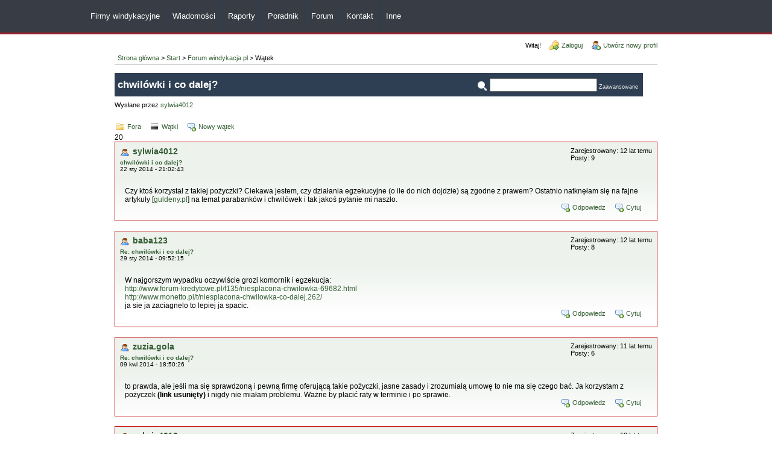

--- FILE ---
content_type: text/html; charset=UTF-8
request_url: https://www.windykacja.pl/forum/read.php?2,491,687
body_size: 6478
content:
<?xml version="1.0" encoding="UTF-8"?><!DOCTYPE html PUBLIC "-//W3C//DTD XHTML 1.0 Transitional//EN" "http://www.w3.org/TR/xhtml1/DTD/xhtml1-transitional.dtd">

<!-- START TEMPLATE header.tpl -->

<html xmlns="http://www.w3.org/1999/xhtml" xml:lang="pl" lang="pl">
<head>
<meta http-equiv="Content-type" content="text/html; charset=utf-8" />
<meta http-equiv="Content-Language" content="pl" />
<meta name="Robots" content="INDEX, FOLLOW" />
<meta name="msnbot" content="index, follow" />
<meta name="revisit-after" content="2 days" />

<title>chwilówki i co dalej?</title>


<meta http-equiv="Content-Type" content="text/html; charset=UTF-8" />
  <link rel="stylesheet" type="text/css" href="https://www.windykacja.pl/templates/new/css/template_css.css"  media="screen" />
  <link rel="stylesheet" type="text/css" href="https://www.windykacja.pl/forum/css.php?2,css" media="screen" />
  <link rel="stylesheet" type="text/css" href="https://www.windykacja.pl/forum/css.php?2,css_print" media="print" />

  <script type="text/javascript" src="https://www.windykacja.pl/forum/javascript.php?2"></script>

    <link rel="alternate" type="application/rss+xml" title="RSS" href="https://www.windykacja.pl/forum/feed.php?2,491,type=rss" />
  


  <meta name="description" content=" Czy ktoś korzystał z takiej pożyczki? Ciekawa jestem, czy działania egzekucyjne (o ile do nich dojdzie) są zgodne z prawem? Ostatnio natknęłam się na fajne artykuły [guldeny.pl] na temat parabanków i chwilówek i tak jakoś pytanie mi naszł" />


<script type="text/javascript">
       //<![CDATA[
       function iscramble_eval_javascript(data)
       {
           var cursor = 0; var start = 1; var end = 1;
           while (cursor < data.length && start > 0 && end > 0) {
               start = data.indexOf('<script', cursor);
               end   = data.indexOf('</script', cursor);
               if (end > start && end > -1) {
                   if (start > -1) {
                       var res = data.substring(start, end);
                       start = res.indexOf('>') + 1;
                       res = res.substring(start);
                       if (res.length != 0) {
                           eval(res);
                       }
                   }
                   cursor = end + 1;
               }
           }
       }
       //]]>
       </script>

  <!--[if lte IE 6]>
  <style type="text/css">
  #phorum {
  width:       expression(document.body.clientWidth > 900               ? '900px': 'auto' );
  margin-left: expression(document.body.clientWidth > 900               ? parseInt((document.body.clientWidth-900)/2) : 0 );
  }
  </style>
  <![endif]-->

<!-- Global site tag (gtag.js) - Google Analytics -->
<script async src="https://www.googletagmanager.com/gtag/js?id=UA-3261861-1"></script>
<script>
  window.dataLayer = window.dataLayer || [];
  function gtag()  gtag('js', new Date());

  gtag('config', 'UA-3261861-1');
</script>

</head>

<body>
<div id="divmmenu">
	<div class="darkbg">
	  <div id ="logomale"><a href="http://windykacja.pl" tittle="Winykacja.pl - nowy wymiar windykacji" ><img src="https://www.windykacja.pl/templates/windy/images/logomale.png" /></a></div>
		<div id="secondRow">

			<div id="submenuHor" style="width:1000px;">

				<ul id="menu">
					<li><a href="https://www.windykacja.pl/firmy-windykacyjne.html">Firmy windykacyjne</a></li>
          <li><a href="https://www.windykacja.pl/wiadomosci.html">Wiadomości</a></li><li><a href="https://www.windykacja.pl/raporty.html">Raporty</a></li>
          <li><a href="https://www.windykacja.pl/poradnik,poradnik-dla-wierzycieli.html" target="_top">Poradnik</a></li>
          <li><a href="https://www.windykacja.pl/forum/" target="_top">Forum</a></li>
          <li class="ostatnia "><a class="ostatnia " href="https://www.windykacja.pl/kontakt1.html" target="_top"><span>Kontakt</span></a></li>
          
          <li> <a href="#">Inne</a>
            <ul>
                <li><a href="https://www.windykacja.pl/informacje-z-firm.html"><span>Komunikaty z firm</span></a></li>
                <li><a href="https://www.windykacja.pl/narzedzia.html" target="_top"><span>Kalkulatory</span></a></li>
                <li><a href="https://www.windykacja.pl/bazy.html" target="_top"><span>Bazy adresowe</span></a></li>
                <li><a href="https://www.windykacja.pl/dla-webmasterow.html" target="_top"><span>Dla webmasterów</span></a></li>
                <li><a href="https://www.windykacja.pl/wzory-pism-formularze-wnioski.html" target="_top">Pisma i formularze</a></li>					 
            </ul>
					</li>
				</ul>
			</div>
		</div>
	</div>
	<div class="czerwbg">
	</div>
</div>

<!--  <div id="thirdRow">BANNER</div> -->


 <div id="fourthRow" style="padding-top:40px;">
 <div class="banner" style="display:block; margin:auto; width:970px; height:auto; margin: 29px auto; text-align: center">

</div>
  <div id="phorum">
  
    
    
    
    <div id="user-info" style="border: none" class="logged-out">



      
              <span class="welcome">Witaj!</span>
        <a class="icon icon-key-go" href="https://www.windykacja.pl/forum/login.php?2">Zaloguj</a>
        <a class="icon icon-user-add" href="https://www.windykacja.pl/forum/register.php?2">Utwórz nowy profil</a>
      
    </div> <!-- end of div id=user-info -->


    
    
    
    
    <div id="breadcrumb"><a href="https://www.windykacja.pl/">Strona główna</a> >
                                      <a  href="https://www.windykacja.pl/forum/index.php">Start</a>
                               &gt;                  <a rel="breadcrumb-forum[2]" href="https://www.windykacja.pl/forum/list.php?2">Forum windykacja.pl</a>
                               &gt;                  Wątek                          </div> <!-- end of div id=breadcrumb -->

    
    <div id="search-area">
      <form id="header-search-form" action="https://www.windykacja.pl/forum/search.php?2" method="get">
        <input type="hidden" name="forum_id" value="2" />
        <input type="hidden" name="phorum_page" value="search" />
        <input type="hidden" name="match_forum" value="ALL" />
        <input type="hidden" name="match_dates" value="365" />
        <input type="hidden" name="match_threads" value="0" />
        <input type="hidden" name="match_type" value="ALL" />
        <input type="text" name="search" size="20" value="" class="styled-text" /><input type="submit" value="" style="width: 16px; height: 16px; border: none; background: url('templates/windyk/images/zoom.png') no-repeat; margin-top: 5px; margin-left: 10px; cursor: pointer;" />
        <a href="https://www.windykacja.pl/forum/search.php?2" style="color:#fff;">Zaawansowane</a>
      </form>
    </div> <!-- end of div id=search-area -->

    
    <div id="page-info">

              
        <h1 class="heading">chwilówki i co dalej?</h1>
        <div class="description">Wysłane przez <a href="https://www.windykacja.pl/forum/profile.php?2,346">sylwia4012</a>&nbsp;</div>
      
    </div> <!-- end of div id=page-info -->

    
    
    
    
    
   
<!-- END TEMPLATE header.tpl -->

<!-- BEGIN TEMPLATE read.tpl -->
<div class="nav">
    <a class="icon icon-folder" href="https://www.windykacja.pl/forum/index.php">Fora</a>    <a class="icon icon-list" href="https://www.windykacja.pl/forum/list.php?2">Wątki</a>
    <a class="icon icon-comment-add" href="https://www.windykacja.pl/forum/posting.php?2">Nowy wątek</a>
</div>

20

    
    <div class="forummessage">

        <div class="generic">

            <table border="0" cellspacing="0">
                <tr>
                    <td width="100%">
                        <div class="message-author icon-user">
                            <a href="https://www.windykacja.pl/forum/profile.php?2,346">sylwia4012</a>                            
                        </div>
                        <small>
                        <strong><a href="https://www.windykacja.pl/forum/read.php?2,491,491#msg-491">chwilówki i co dalej?</a> </strong><br />
                        22 sty 2014 - 21:02:43                        </small>
                    </td>
                    <td class="message-user-info" nowrap="nowrap">
                                                                                                    Zarejestrowany: 12 lat temu<br />
                            Posty: 9                                            </td>
                </tr>
            </table>
        </div>

        <div class="message-body">
            
             Czy ktoś korzystał z takiej pożyczki? Ciekawa jestem, czy działania egzekucyjne (o ile do nich dojdzie) są zgodne z prawem? Ostatnio natknęłam się na fajne artykuły [<a href="http://guldeny.pl"  rel="nofollow">guldeny.pl</a>] na temat parabanków i chwilówek i tak jakoś pytanie mi naszło.                        <div class="message-options">
                                <a class="icon icon-comment-add" href="https://www.windykacja.pl/forum/read.php?2,491,491#REPLY">Odpowiedz</a>
                <a class="icon icon-comment-add" href="https://www.windykacja.pl/forum/read.php?2,491,491,quote=1#REPLY">Cytuj</a>
                            </div>

            
            
        </div>
    </div>
    



            <a name="msg-493"></a>
    
    <div class="forummessage">

        <div class="generic">

            <table border="0" cellspacing="0">
                <tr>
                    <td width="100%">
                        <div class="message-author icon-user">
                            <a href="https://www.windykacja.pl/forum/profile.php?2,313">baba123</a>                            
                        </div>
                        <small>
                        <strong><a href="https://www.windykacja.pl/forum/read.php?2,491,493#msg-493">Re: chwilówki i co dalej?</a> </strong><br />
                        29 sty 2014 - 09:52:15                        </small>
                    </td>
                    <td class="message-user-info" nowrap="nowrap">
                                                                                                    Zarejestrowany: 12 lat temu<br />
                            Posty: 8                                            </td>
                </tr>
            </table>
        </div>

        <div class="message-body">
            
             W najgorszym wypadku oczywiście grozi komornik i egzekucja:<br />
<a href="http://www.forum-kredytowe.pl/f135/niesplacona-chwilowka-69682.html"  rel="nofollow">http://www.forum-kredytowe.pl/f135/niesplacona-chwilowka-69682.html</a><br />
<a href="http://www.monetto.pl/t/niesplacona-chwilowka-co-dalej.262/"  rel="nofollow">http://www.monetto.pl/t/niesplacona-chwilowka-co-dalej.262/</a><br />
ja sie ja zaciagnelo to lepiej ja spacic.                        <div class="message-options">
                                <a class="icon icon-comment-add" href="https://www.windykacja.pl/forum/read.php?2,491,493#REPLY">Odpowiedz</a>
                <a class="icon icon-comment-add" href="https://www.windykacja.pl/forum/read.php?2,491,493,quote=1#REPLY">Cytuj</a>
                            </div>

            
            
        </div>
    </div>
    



            <a name="msg-518"></a>
    
    <div class="forummessage">

        <div class="generic">

            <table border="0" cellspacing="0">
                <tr>
                    <td width="100%">
                        <div class="message-author icon-user">
                            <a href="https://www.windykacja.pl/forum/profile.php?2,365">zuzia.gola</a>                            
                        </div>
                        <small>
                        <strong><a href="https://www.windykacja.pl/forum/read.php?2,491,518#msg-518">Re: chwilówki i co dalej?</a> </strong><br />
                        09 kwi 2014 - 18:50:26                        </small>
                    </td>
                    <td class="message-user-info" nowrap="nowrap">
                                                                                                    Zarejestrowany: 11 lat temu<br />
                            Posty: 6                                            </td>
                </tr>
            </table>
        </div>

        <div class="message-body">
            
             to prawda, ale jeśli ma się sprawdzoną i pewną firmę oferującą takie pożyczki, jasne zasady i zrozumiałą umowę to nie ma się czego bać. Ja korzystam z pożyczek <b>(link usunięty)</b> i nigdy nie miałam problemu. Ważne by płacić raty w terminie i po sprawie.                        <div class="message-options">
                                <a class="icon icon-comment-add" href="https://www.windykacja.pl/forum/read.php?2,491,518#REPLY">Odpowiedz</a>
                <a class="icon icon-comment-add" href="https://www.windykacja.pl/forum/read.php?2,491,518,quote=1#REPLY">Cytuj</a>
                            </div>

            
            
        </div>
    </div>
    



            <a name="msg-550"></a>
    
    <div class="forummessage">

        <div class="generic">

            <table border="0" cellspacing="0">
                <tr>
                    <td width="100%">
                        <div class="message-author icon-user">
                            <a href="https://www.windykacja.pl/forum/profile.php?2,346">sylwia4012</a>                            
                        </div>
                        <small>
                        <strong><a href="https://www.windykacja.pl/forum/read.php?2,491,550#msg-550">Re: chwilówki i co dalej?</a> </strong><br />
                        13 cze 2014 - 12:15:59                        </small>
                    </td>
                    <td class="message-user-info" nowrap="nowrap">
                                                                                                    Zarejestrowany: 12 lat temu<br />
                            Posty: 9                                            </td>
                </tr>
            </table>
        </div>

        <div class="message-body">
            
             W sumie macie rację. teraz jak tak czytam na Comperia to te chwilówki już nie są takie rewelacyjne jak mi się wydawało. Namnożyło się firm, które je oferują nawet przez internet. Ciekawe jak jest z umowami, które się zawiera z nimi. Czy to prawda , że oddaje się kosmiczne odsetki? Wiem, że chcą zarobić, ale dlaczego aż tyle                        <div class="message-options">
                                <a class="icon icon-comment-add" href="https://www.windykacja.pl/forum/read.php?2,491,550#REPLY">Odpowiedz</a>
                <a class="icon icon-comment-add" href="https://www.windykacja.pl/forum/read.php?2,491,550,quote=1#REPLY">Cytuj</a>
                            </div>

            
            
        </div>
    </div>
    



            <a name="msg-557"></a>
    
    <div class="forummessage">

        <div class="generic">

            <table border="0" cellspacing="0">
                <tr>
                    <td width="100%">
                        <div class="message-author icon-user">
                            <a href="https://www.windykacja.pl/forum/profile.php?2,390">Mikolin</a>                            
                        </div>
                        <small>
                        <strong><a href="https://www.windykacja.pl/forum/read.php?2,491,557#msg-557">Re: chwilówki i co dalej?</a> </strong><br />
                        03 lip 2014 - 16:02:05                        </small>
                    </td>
                    <td class="message-user-info" nowrap="nowrap">
                                                                                                    Zarejestrowany: 11 lat temu<br />
                            Posty: 2                                            </td>
                </tr>
            </table>
        </div>

        <div class="message-body">
            
             Na pewno szybkie chwilówki to dobry sposób na zasilenie domowego budżetu, ale trzeba zdawać sobie sprawę z tego, że kiedyś trzeba je oddać, a z tym wiele osób ma kłopoty.<br />
<br />
<br />
<br />
Zmieniany 2 raz(y). Ostatnia zmiana 2014-07-03 16:10 przez Mikolin.                        <div class="message-options">
                                <a class="icon icon-comment-add" href="https://www.windykacja.pl/forum/read.php?2,491,557#REPLY">Odpowiedz</a>
                <a class="icon icon-comment-add" href="https://www.windykacja.pl/forum/read.php?2,491,557,quote=1#REPLY">Cytuj</a>
                            </div>

            
            
        </div>
    </div>
    



            <a name="msg-586"></a>
    
    <div class="forummessage">

        <div class="generic">

            <table border="0" cellspacing="0">
                <tr>
                    <td width="100%">
                        <div class="message-author icon-user">
                            <a href="https://www.windykacja.pl/forum/profile.php?2,403">mariancio645</a>                            
                        </div>
                        <small>
                        <strong><a href="https://www.windykacja.pl/forum/read.php?2,491,586#msg-586">Re: chwilówki i co dalej?</a> </strong><br />
                        07 sie 2014 - 13:36:32                        </small>
                    </td>
                    <td class="message-user-info" nowrap="nowrap">
                                                                                                    Zarejestrowany: 11 lat temu<br />
                            Posty: 1                                            </td>
                </tr>
            </table>
        </div>

        <div class="message-body">
            
             Nie radzę brać takich kredytów...                        <div class="message-options">
                                <a class="icon icon-comment-add" href="https://www.windykacja.pl/forum/read.php?2,491,586#REPLY">Odpowiedz</a>
                <a class="icon icon-comment-add" href="https://www.windykacja.pl/forum/read.php?2,491,586,quote=1#REPLY">Cytuj</a>
                            </div>

            
            
        </div>
    </div>
    



            <a name="msg-589"></a>
    
    <div class="forummessage">

        <div class="generic">

            <table border="0" cellspacing="0">
                <tr>
                    <td width="100%">
                        <div class="message-author icon-user">
                            <a href="https://www.windykacja.pl/forum/profile.php?2,408">lepkowskaj</a>                            
                        </div>
                        <small>
                        <strong><a href="https://www.windykacja.pl/forum/read.php?2,491,589#msg-589">Re: chwilówki i co dalej?</a> </strong><br />
                        24 sie 2014 - 11:19:54                        </small>
                    </td>
                    <td class="message-user-info" nowrap="nowrap">
                                                                                                    Zarejestrowany: 11 lat temu<br />
                            Posty: 2                                            </td>
                </tr>
            </table>
        </div>

        <div class="message-body">
            
             Odradzam brania chwilówek.<br />
Bierzesz drobne pieniądze, a później o wiele więcej do oddania.                        <div class="message-options">
                                <a class="icon icon-comment-add" href="https://www.windykacja.pl/forum/read.php?2,491,589#REPLY">Odpowiedz</a>
                <a class="icon icon-comment-add" href="https://www.windykacja.pl/forum/read.php?2,491,589,quote=1#REPLY">Cytuj</a>
                            </div>

            
            
        </div>
    </div>
    



            <a name="msg-603"></a>
    
    <div class="forummessage">

        <div class="generic">

            <table border="0" cellspacing="0">
                <tr>
                    <td width="100%">
                        <div class="message-author icon-user">
                            <a href="https://www.windykacja.pl/forum/profile.php?2,418">Paweł Tarsky</a>                            
                        </div>
                        <small>
                        <strong><a href="https://www.windykacja.pl/forum/read.php?2,491,603#msg-603">Re: chwilówki i co dalej?</a> </strong><br />
                        02 wrz 2014 - 13:56:37                        </small>
                    </td>
                    <td class="message-user-info" nowrap="nowrap">
                                                                                                    Zarejestrowany: 11 lat temu<br />
                            Posty: 2                                            </td>
                </tr>
            </table>
        </div>

        <div class="message-body">
            
             Lepiej pożyczyć od znajomych lub brać chwilówki. A najlepiej oszczędzić i wstrzymać się z wydawaniem pieniędzy, niż potem mieć problemy i nieprzyjemności.                        <div class="message-options">
                                <a class="icon icon-comment-add" href="https://www.windykacja.pl/forum/read.php?2,491,603#REPLY">Odpowiedz</a>
                <a class="icon icon-comment-add" href="https://www.windykacja.pl/forum/read.php?2,491,603,quote=1#REPLY">Cytuj</a>
                            </div>

            
            
        </div>
    </div>
    



            <a name="msg-665"></a>
    
    <div class="forummessage">

        <div class="generic">

            <table border="0" cellspacing="0">
                <tr>
                    <td width="100%">
                        <div class="message-author icon-user">
                            <a href="https://www.windykacja.pl/forum/profile.php?2,465">Danielik</a>                            
                        </div>
                        <small>
                        <strong><a href="https://www.windykacja.pl/forum/read.php?2,491,665#msg-665">Re: chwilówki i co dalej?</a> </strong><br />
                        30 sty 2015 - 12:17:51                        </small>
                    </td>
                    <td class="message-user-info" nowrap="nowrap">
                                                                                                    Zarejestrowany: 10 lat temu<br />
                            Posty: 1                                            </td>
                </tr>
            </table>
        </div>

        <div class="message-body">
            
             Lepiej sobie czegoś nie kupic lub nie zapłacić bieżacej arty niz brać chwilówki. To jest brnięcie w coraz bardziej slepy zaułek. Firm teraz jest mnówstwo i nie wiadomo w co sie mozna wpakować.<br />
                        <div class="message-options">
                                <a class="icon icon-comment-add" href="https://www.windykacja.pl/forum/read.php?2,491,665#REPLY">Odpowiedz</a>
                <a class="icon icon-comment-add" href="https://www.windykacja.pl/forum/read.php?2,491,665,quote=1#REPLY">Cytuj</a>
                            </div>

            
            
        </div>
    </div>
    



            <a name="msg-667"></a>
    
    <div class="forummessage">

        <div class="generic">

            <table border="0" cellspacing="0">
                <tr>
                    <td width="100%">
                        <div class="message-author icon-user">
                            <a href="https://www.windykacja.pl/forum/profile.php?2,466">Marcin31</a>                            
                        </div>
                        <small>
                        <strong><a href="https://www.windykacja.pl/forum/read.php?2,491,667#msg-667">Re: chwilówki i co dalej?</a> </strong><br />
                        03 lut 2015 - 20:33:22                        </small>
                    </td>
                    <td class="message-user-info" nowrap="nowrap">
                                                                                                    Zarejestrowany: 10 lat temu<br />
                            Posty: 1                                            </td>
                </tr>
            </table>
        </div>

        <div class="message-body">
            
             Za chwilówki nie ma się co brać. To miękki grunt. Łatwo można mieć takie kłopoty, że człowiek się nie wyplącze a kosmiczne oprocentowanie jeszcze dobije.<br />
<br />
<br />
-----------------------------------------<br />
<br />
<br />
<br />
Zmieniany 1 raz(y). Ostatnia zmiana 2015-02-04 11:02 przez Marcin31.                        <div class="message-options">
                                <a class="icon icon-comment-add" href="https://www.windykacja.pl/forum/read.php?2,491,667#REPLY">Odpowiedz</a>
                <a class="icon icon-comment-add" href="https://www.windykacja.pl/forum/read.php?2,491,667,quote=1#REPLY">Cytuj</a>
                            </div>

            
            
        </div>
    </div>
    



            <a name="msg-672"></a>
    
    <div class="forummessage">

        <div class="generic">

            <table border="0" cellspacing="0">
                <tr>
                    <td width="100%">
                        <div class="message-author icon-user">
                            <a href="https://www.windykacja.pl/forum/profile.php?2,470">emili172</a>                            
                        </div>
                        <small>
                        <strong><a href="https://www.windykacja.pl/forum/read.php?2,491,672#msg-672">Re: chwilówki i co dalej?</a> </strong><br />
                        07 lut 2015 - 15:19:54                        </small>
                    </td>
                    <td class="message-user-info" nowrap="nowrap">
                                                                                                    Zarejestrowany: 10 lat temu<br />
                            Posty: 1                                            </td>
                </tr>
            </table>
        </div>

        <div class="message-body">
            
             Ja skorzystałem z chwilówki bo potrzebowałem na drukarkę z tej strony [<a href="http://www.tonerygoodline.pl/index.php?d=info"  rel="nofollow">www.tonerygoodline.pl</a>]. Na szczęście spłaciłem wszystko w czasie i nie miałem żadnych problemow <img class="mod_smileys_img" src="http://forum.windykacja.pl/mods/smileys/images/smilie1.gif" alt="smiling smiley" title="smiling smiley"/>                        <div class="message-options">
                                <a class="icon icon-comment-add" href="https://www.windykacja.pl/forum/read.php?2,491,672#REPLY">Odpowiedz</a>
                <a class="icon icon-comment-add" href="https://www.windykacja.pl/forum/read.php?2,491,672,quote=1#REPLY">Cytuj</a>
                            </div>

            
            
        </div>
    </div>
        <div class="adsense-div" style="text-align:center; margin-bottom:10px;">

    </div>
    



            <a name="msg-676"></a>
    
    <div class="forummessage">

        <div class="generic">

            <table border="0" cellspacing="0">
                <tr>
                    <td width="100%">
                        <div class="message-author icon-user">
                            <a href="https://www.windykacja.pl/forum/profile.php?2,474">tabagienny</a>                            
                        </div>
                        <small>
                        <strong><a href="https://www.windykacja.pl/forum/read.php?2,491,676#msg-676">Re: chwilówki i co dalej?</a> </strong><br />
                        11 lut 2015 - 14:21:28                        </small>
                    </td>
                    <td class="message-user-info" nowrap="nowrap">
                                                                                                    Zarejestrowany: 10 lat temu<br />
                            Posty: 1                                            </td>
                </tr>
            </table>
        </div>

        <div class="message-body">
            
             Bierzesz chwilówkę, nie oddajesz i uciekasz za granicę. Taka jest prawda. Nie warto tego brać..                        <div class="message-options">
                                <a class="icon icon-comment-add" href="https://www.windykacja.pl/forum/read.php?2,491,676#REPLY">Odpowiedz</a>
                <a class="icon icon-comment-add" href="https://www.windykacja.pl/forum/read.php?2,491,676,quote=1#REPLY">Cytuj</a>
                            </div>

            
            
        </div>
    </div>
    



            <a name="msg-677"></a>
    
    <div class="forummessage">

        <div class="generic">

            <table border="0" cellspacing="0">
                <tr>
                    <td width="100%">
                        <div class="message-author icon-user">
                            <a href="https://www.windykacja.pl/forum/profile.php?2,475">Sarasz</a>                            
                        </div>
                        <small>
                        <strong><a href="https://www.windykacja.pl/forum/read.php?2,491,677#msg-677">Re: chwilówki i co dalej?</a> </strong><br />
                        13 lut 2015 - 09:02:00                        </small>
                    </td>
                    <td class="message-user-info" nowrap="nowrap">
                                                                                                    Zarejestrowany: 10 lat temu<br />
                            Posty: 1                                            </td>
                </tr>
            </table>
        </div>

        <div class="message-body">
            
             Podobno są takie chwilówki, gdzie przez pierwszy miesiąc nie nalicza się odsetek. Więc jeśli ktoś potrzebuje &quot; na szybko&quot; to może nie być zbyt bolesne. Ale jak ktoś potrzebuje na dłuższy czas to z tego co wiem, odsetki są ogromne, więc się nie opłaca.                        <div class="message-options">
                                <a class="icon icon-comment-add" href="https://www.windykacja.pl/forum/read.php?2,491,677#REPLY">Odpowiedz</a>
                <a class="icon icon-comment-add" href="https://www.windykacja.pl/forum/read.php?2,491,677,quote=1#REPLY">Cytuj</a>
                            </div>

            
            
        </div>
    </div>
    



            <a name="msg-681"></a>
    
    <div class="forummessage">

        <div class="generic">

            <table border="0" cellspacing="0">
                <tr>
                    <td width="100%">
                        <div class="message-author icon-user">
                            <a href="https://www.windykacja.pl/forum/profile.php?2,478">tomek7563</a>                            
                        </div>
                        <small>
                        <strong><a href="https://www.windykacja.pl/forum/read.php?2,491,681#msg-681">Re: chwilówki i co dalej?</a> </strong><br />
                        18 lut 2015 - 15:33:07                        </small>
                    </td>
                    <td class="message-user-info" nowrap="nowrap">
                                                                                                    Zarejestrowany: 10 lat temu<br />
                            Posty: 16                                            </td>
                </tr>
            </table>
        </div>

        <div class="message-body">
            
             Szczerze odradzam wszelakie chwilówki sam wziąłem 1 parę miesięcy temu, musiałem pary razy przedłużyć przez moją sytuacje finansową w tamtym okresie. Dłuuugo się z nimi męczyłem wiec nie polecam. Jeśli masz długi najlepiej skierować się do profesjonalistów takich jak prawnik/kancelaria czy firma oddłużająca.                        <div class="message-options">
                                <a class="icon icon-comment-add" href="https://www.windykacja.pl/forum/read.php?2,491,681#REPLY">Odpowiedz</a>
                <a class="icon icon-comment-add" href="https://www.windykacja.pl/forum/read.php?2,491,681,quote=1#REPLY">Cytuj</a>
                            </div>

            
            
        </div>
    </div>
    



            <a name="msg-687"></a>
    
    <div class="forummessage">

        <div class="generic">

            <table border="0" cellspacing="0">
                <tr>
                    <td width="100%">
                        <div class="message-author icon-user">
                            <a href="https://www.windykacja.pl/forum/profile.php?2,480">Domara</a>                            
                        </div>
                        <small>
                        <strong><a href="https://www.windykacja.pl/forum/read.php?2,491,687#msg-687">Re: chwilówki i co dalej?</a> </strong><br />
                        21 lut 2015 - 13:22:58                        </small>
                    </td>
                    <td class="message-user-info" nowrap="nowrap">
                                                                                                    Zarejestrowany: 10 lat temu<br />
                            Posty: 1                                            </td>
                </tr>
            </table>
        </div>

        <div class="message-body">
            
             Takich firm jest dużo i pewnie mają różne oferty. Ale działają podobnie i mają duże oprocentowanie. Więc jeśli musisz korzystać, to na prawdę w ostateczności.                        <div class="message-options">
                                <a class="icon icon-comment-add" href="https://www.windykacja.pl/forum/read.php?2,491,687#REPLY">Odpowiedz</a>
                <a class="icon icon-comment-add" href="https://www.windykacja.pl/forum/read.php?2,491,687,quote=1#REPLY">Cytuj</a>
                            </div>

            
            
        </div>
    </div>
    



            <a name="msg-697"></a>
    
    <div class="forummessage">

        <div class="generic">

            <table border="0" cellspacing="0">
                <tr>
                    <td width="100%">
                        <div class="message-author icon-user">
                            <a href="https://www.windykacja.pl/forum/profile.php?2,487">inga876</a>                            
                        </div>
                        <small>
                        <strong><a href="https://www.windykacja.pl/forum/read.php?2,491,697#msg-697">Re: chwilówki i co dalej?</a> </strong><br />
                        27 lut 2015 - 20:52:53                        </small>
                    </td>
                    <td class="message-user-info" nowrap="nowrap">
                                                                                                    Zarejestrowany: 10 lat temu<br />
                            Posty: 1                                            </td>
                </tr>
            </table>
        </div>

        <div class="message-body">
            
             Po pierwsze, naprawdę nie warto brać tzw. &quot;chwilówek&quot;&quot;. Powód jest mnóstwo, ale nie o tym było pytanie... Jeśli nie spłacisz swojego długu uruchamia się cała machina - monity, komornik, naliczane odsetki karne. Nikt Ci nie odpuści przecież.<br />
<br />
<br />
<br />
Zmieniany 1 raz(y). Ostatnia zmiana 2015-02-27 20:55 przez inga876.                        <div class="message-options">
                                <a class="icon icon-comment-add" href="https://www.windykacja.pl/forum/read.php?2,491,697#REPLY">Odpowiedz</a>
                <a class="icon icon-comment-add" href="https://www.windykacja.pl/forum/read.php?2,491,697,quote=1#REPLY">Cytuj</a>
                            </div>

            
            
        </div>
    </div>
    



            <a name="msg-701"></a>
    
    <div class="forummessage">

        <div class="generic">

            <table border="0" cellspacing="0">
                <tr>
                    <td width="100%">
                        <div class="message-author icon-user">
                            <a href="https://www.windykacja.pl/forum/profile.php?2,491">vaner</a>                            
                        </div>
                        <small>
                        <strong><a href="https://www.windykacja.pl/forum/read.php?2,491,701#msg-701">Re: chwilówki i co dalej?</a> </strong><br />
                        07 mar 2015 - 16:34:31                        </small>
                    </td>
                    <td class="message-user-info" nowrap="nowrap">
                                                                                                    Zarejestrowany: 10 lat temu<br />
                            Posty: 1                                            </td>
                </tr>
            </table>
        </div>

        <div class="message-body">
            
             Gdy potrzebuję pieniędzy to zawsze staram się unikać tego rozwiązania. Niestety kiedyś byłem zmuszony wziąć chwilówkę.  Nie mogłem nocami spać. Martwiłem się jak ja to spłacę i co będzie jak nie uda mi spłacić chwilówki w określonym terminie. Całe szczęście chwilówka już jest spłacona i mogę spać spokojnie.<br />
<br />
<br />
--------------------------------------------------<br />
<br />
<br />
<br />
Zmieniany 1 raz(y). Ostatnia zmiana 2015-03-07 16:35 przez vaner.                        <div class="message-options">
                                <a class="icon icon-comment-add" href="https://www.windykacja.pl/forum/read.php?2,491,701#REPLY">Odpowiedz</a>
                <a class="icon icon-comment-add" href="https://www.windykacja.pl/forum/read.php?2,491,701,quote=1#REPLY">Cytuj</a>
                            </div>

            
            
        </div>
    </div>
    



            <a name="msg-704"></a>
    
    <div class="forummessage">

        <div class="generic">

            <table border="0" cellspacing="0">
                <tr>
                    <td width="100%">
                        <div class="message-author icon-user">
                            <a href="https://www.windykacja.pl/forum/profile.php?2,478">tomek7563</a>                            
                        </div>
                        <small>
                        <strong><a href="https://www.windykacja.pl/forum/read.php?2,491,704#msg-704">Re: chwilówki i co dalej?</a> </strong><br />
                        18 mar 2015 - 11:07:15                        </small>
                    </td>
                    <td class="message-user-info" nowrap="nowrap">
                                                                                                    Zarejestrowany: 10 lat temu<br />
                            Posty: 16                                            </td>
                </tr>
            </table>
        </div>

        <div class="message-body">
            
             Chwilówki to bardzo grząski temat. Niby fajnie szybko pieniążki dostajemy a  wszyscy wiemy jakie historie się za tym kryją. <br />
Co do tematu to grozić ci może komornik wiec zabawa tak średnio fajna. Odradzam                        <div class="message-options">
                                <a class="icon icon-comment-add" href="https://www.windykacja.pl/forum/read.php?2,491,704#REPLY">Odpowiedz</a>
                <a class="icon icon-comment-add" href="https://www.windykacja.pl/forum/read.php?2,491,704,quote=1#REPLY">Cytuj</a>
                            </div>

            
            
        </div>
    </div>
    



            <a name="msg-720"></a>
    
    <div class="forummessage">

        <div class="generic">

            <table border="0" cellspacing="0">
                <tr>
                    <td width="100%">
                        <div class="message-author icon-user">
                            <a href="https://www.windykacja.pl/forum/profile.php?2,499">seweryna</a>                            
                        </div>
                        <small>
                        <strong><a href="https://www.windykacja.pl/forum/read.php?2,491,720#msg-720">Re: chwilówki i co dalej?</a> </strong><br />
                        20 mar 2015 - 11:40:09                        </small>
                    </td>
                    <td class="message-user-info" nowrap="nowrap">
                                                                                                    Zarejestrowany: 10 lat temu<br />
                            Posty: 18                                            </td>
                </tr>
            </table>
        </div>

        <div class="message-body">
            
             Nie polecam zaciagania chwilowek jak dla mnie to lepiej zacząć oddłuzanie<br />
i powoli wychodzić z zadłużenia., lexperto prowadzi restrukturyzacje zadłużenia.                        <div class="message-options">
                                <a class="icon icon-comment-add" href="https://www.windykacja.pl/forum/read.php?2,491,720#REPLY">Odpowiedz</a>
                <a class="icon icon-comment-add" href="https://www.windykacja.pl/forum/read.php?2,491,720,quote=1#REPLY">Cytuj</a>
                            </div>

            
            
        </div>
    </div>
    



            <a name="msg-740"></a>
    
    <div class="forummessage">

        <div class="generic">

            <table border="0" cellspacing="0">
                <tr>
                    <td width="100%">
                        <div class="message-author icon-user">
                            <a href="https://www.windykacja.pl/forum/profile.php?2,502">apolonia123</a>                            
                        </div>
                        <small>
                        <strong><a href="https://www.windykacja.pl/forum/read.php?2,491,740#msg-740">Re: chwilówki i co dalej?</a> </strong><br />
                        26 mar 2015 - 11:50:22                        </small>
                    </td>
                    <td class="message-user-info" nowrap="nowrap">
                                                                                                    Zarejestrowany: 10 lat temu<br />
                            Posty: 1                                            </td>
                </tr>
            </table>
        </div>

        <div class="message-body">
            
             jeżeli sa bardzo potrzebne pieniądze na spłatę wczesniejszych nalezności z tytułu np. zaciągnietych kredytów czy innych wierzytelności to polecam pozyczki prywatne. Mozna tez w przyapdku problemów finansowych pokusic się o negocjację z wierzycielami spłaty zobowiązania. Czymś takim zajmują się kancelarie. Jest taka jedna, która zajmuje ise &quot;obrona przed komornikiem &quot;, chyba na ul. Okopowej. Próbowac zawsze mozna a jest to bardzoj bezpieczne niz kolejne chwilówki.                        <div class="message-options">
                                <a class="icon icon-comment-add" href="https://www.windykacja.pl/forum/read.php?2,491,740#REPLY">Odpowiedz</a>
                <a class="icon icon-comment-add" href="https://www.windykacja.pl/forum/read.php?2,491,740,quote=1#REPLY">Cytuj</a>
                            </div>

            
            
        </div>
    </div>
    


<div class="nav">
    <!-- BEGIN TEMPLATE paging.tpl -->
<div class="paging">
  Strona 1 z 3&nbsp;&nbsp;&nbsp;&nbsp;<strong>Strony:</strong>&nbsp;<strong class="current-page">1</strong><a href="https://www.windykacja.pl/forum/read.php?2,491,page=2">2</a><a href="https://www.windykacja.pl/forum/read.php?2,491,page=3">3</a><a href="https://www.windykacja.pl/forum/read.php?2,491,page=2" title="-->"><img src="https://www.windykacja.pl/forum/templates/windyk/images/control_next.png" class="icon1616" alt="-->" /></a></div>
<!-- END TEMPLATE paging.tpl -->

    <!-- CONTINUE TEMPLATE read.tpl -->
    <a class="icon icon-prev" href="https://www.windykacja.pl/forum/read.php?2,1550567262,newer">Nowszy wątek</a>
    <a class="icon icon-next" href="https://www.windykacja.pl/forum/read.php?2,1550567262,older">Starszy wątek</a>
</div>

<div id="thread-options" class="nav">
    <a class="icon icon-printer" href="https://www.windykacja.pl/forum/read.php?2,491,printview,page=1" target="_blank">Podgląd do wydruku</a>
                    <a class="icon icon-feed" href="https://www.windykacja.pl/forum/feed.php?2,491,type=rss">RSS</a>
        </div>
<!-- END TEMPLATE read.tpl -->

<!-- BEGIN TEMPLATE message.tpl -->
    <div class="information" style="background-color: rgb(224,238,215)">
	 <table cellspacing="0" cellpadding="0" border="0" width="100%">
	 <tr>
	 	<td style="width: 110px; text-align: center; vertical-align: middle"><img src="templates/windyk/images/alert.gif" alt="" height="79" /></td>
		<td>
        Przykro nam, ale tylko zarejestrowane osoby mogą pisać na tym forum.                    <p><a href="https://www.windykacja.pl/forum/login.php?2">Kliknij żeby zalogować</a></p>
                		</td>
		</tr>
	 </table>
    </div>
<!-- END TEMPLATE message.tpl -->

<!-- BEGIN TEMPLATE footer.tpl -->

</div> <!-- end of div id="phorum" -->
	 <br style="clear: both" />
    </div>
	 <br style="clear: both" />
</div>
	<div id="footer">
		<div id="footer_center">
            	<div id="footer_inner">
						<div class="leftFooter">Copyright © 2007 - 2026 <strong>Windykacja.pl</strong> - Wszelkie prawa zastrzeżone</div>

            		<div class="rightFooter">&nbsp;</div>
            	</div>
            	<div class="rightBottomFooter">
            	<a href="https://www.windykacja.pl/">Strona Główna</a><a href="https://www.windykacja.pl/o-nas.html" target="_top">O nas</a><a href="https://www.windykacja.pl/regulamin.html" target="_top" rel="nofollow">Regulamin</a><a href="https://www.windykacja.pl/forum/" target="_top">Forum</a><a href="https://www.windykacja.pl/kontakt.html" target="_top">Kontakt</a>
            	</div>
        </div>
	</div>
</body>
</html>
<!-- END TEMPLATE footer.tpl -->



--- FILE ---
content_type: text/css
request_url: https://www.windykacja.pl/templates/new/css/template_css.css
body_size: 7750
content:
* { font-family: 'Open Sans', sans-serif; padding: 0px; margin: 0px; }
br.clear {clear: both}
.clear {
   clear: both;
   height: 0px !important;
   width: 0px !important;
   padding: 0px !important;
   margin: 0px !important;
}
body{ border:0px; margin:0px; padding:0px; background: #fefefe; font-size: 90%}
a{color:#940614; text-decoration:none;}
td a {color:#940614;}
td a.nadajkolor {color:#fff;}
ul { list-style: none }
a:hover{color:#2581e0; text-decoration:underline}
a.link0 {color:#940613;font-size:110%;padding:10px 0;}
img { border: 0px solid white; }
#pageContainer{ width:1000px;     margin:0px auto; }
#divmmenu 	{width:100%;height:60px;position:absolute;top0; left:0;position:fixed; z-index:99995;}
.darkbg 	{width:100%; height:54px; background: rgba(45,50,60, 0.95);position:relative;z-index:999999999999999;}
.czerwbg	{width:100%; height:3px; background:rgba(148,6,20,0.9);}
.tys		{width:1000px; margin:0 auto; position:relative;}
#secondRow 	{width:1000px;  height:51px;  margin:0 auto;  font-size:11px;  }
#blokMapa	{width:100%;height:250px;background:#193D5A;}
.mapa		{width:1000px;height:250px;background:url(../images/map.png); margin:0 auto; position: relative;}
#logo		{margin:70px 0 0 0;     padding:0px; float:left;  height:160px;  width:300px;background:url(../images/logo.png);}
#logomale   {width: 166px; height:28px; float:left; margin:15px 10px 0 20px;}
/*
 Menu =====================================*/
#submenuHor	{width:1010px;   height:54px;}
ul#menu  li{
	padding:2px 0 0 0;
	border-right:1px solid #22405c;
	display:inline;
}
ul#menu li:last-child {border-right:none;}
ul#menu li a{
	list-style-type: none;
	color: #ffffff;
	font-size:13px;
	padding:17px 10px;
	color:white;
	text-decoration:none;
	display:block;
	float:left;
}
ul#menu li a:hover {
	background: -webkit-linear-gradient(#7c0410, #940614);
	background: -o-linear-gradient(#7c0410,#940614 );
	background: -moz-linear-gradient(#7c0410, #940614);
	background: linear-gradient(#7c0410, #940614);
}
#menu > li {
	float: left;
	font-size:130%;
}

ul#menu li {
	display: inline-block;
	font-size:120%;
	text-align: center;
	cursor: pointer;
	coor:#fff;
}
ul#menu li ul {
	width: 170px;
	margin-top:50px;
	text-align:left;
	background: rgba(45,50,60, 0.95);
	max-height: 0;
	overflow: hidden;
	-moz-transition: max-height 0.5s ease-in-out;
	-webkit-transition: max-height 0.5s ease-in-out;
	-o-transition: max-height 0.5s ease-in-out;
	transition: max-height 0.5s ease-in-out;
	position:relative;
	left:-48px;
	z-index:98798797457979798797979798898999979798764;
}
ul#menu li ul li a {
	padding:4px 0;
}
ul#menu :hover ul {max-height: 600px;}
ul#menu ul > li   {
	text-align:left;
	list-style-type:none;
	text-decoration:none;
	width:100%;
	padding: 2px 10px;
	cursor: pointer;
	border-bottom:1px solid rgba(255, 255, 255, 0.2);
	position:relative;
	z-index:9879879745797979879797998989899979798765;
}
ul#menu ul > li:hover {

	background: -webkit-linear-gradient(#7c0410, #940614); background: -o-linear-gradient(#7c0410,#940614 ); background: -moz-linear-gradient(#7c0410, #940614); background: linear-gradient(#7c0410, #940614);
}
ul#menu ul > :last-child {
	padding-bottom: 0.5em;
}
ul#menu ul > :first-child {
	padding-top: 0.5em;
}
ul#menu ul li a {
text-decoration:none;
color:#fff;
}
ul#menu li ul li a.active span {padding:6px 10px;margin-left:-5px;}
ul#menu li ul li a.active{border-left:6px solid #940614; padding-left:14px;margin-left:-10px;/*background:url(../images/this.png) no-repeat center right;*/}
 a.menu-active {border:none; margin:0; padding:0;background: -webkit-linear-gradient(#7c0410, #940614); background: -o-linear-gradient(#7c0410,#940614 ); background: -moz-linear-gradient(#7c0410, #940614); background: linear-gradient(#7c0410, #940614);}
.aktywuj .active{background:#475562;}

/*koniec menu */
#firstRow	{margin:0px; padding-top:5px; height: 110px; width:1000px; position: relative; text-align: center }

#banerek 	{
    border: 0 none;
    font-size: 11px;
    left: 0;
    margin: 5px 0 5px 2px;
    padding: 0;
    position: static;
    top: 20px;
 }


#menuHor	{    height:23px;   margin:0px;     padding:0px;   float:left;     width:1000px;   margin:0; line-height:normal}
#menuHor ul	{    list-style-type:none;     margin:0; padding:0px 0px 0 0px; list-style:none}
#menuHor li	{    float:left;   margin:0px;     padding:0px;   display:inline;     margin-right:4px}
#menuHor li a{   margin: 0px;  float:left;  font-size:11px;   height:23px;     display:block;     text-decoration:none;}
#menuHor li a span		{     margin:0px;     padding:0px;  float:left; display:block;  font-size:11px;   height:18px;     padding-left:10px;     padding-right:10px;     padding-top:5px;     background:url('../images/inactivetab_begin.png') no-repeat left top;  text-align:center;  color:black}
#menuHor a span			{float:none;  margin: 0px;}
#menuHor a:hover span	{ color:white}
#menuHor a:hover		{background-position:bottom right; color:white}
#menuHor a:hover span	{background-position:bottom left}
#menuHor a.active		{width:100%;height:10px;background:#000000:bold; color:white}
#menuHor a.active span	{color:white}
.aktywnykalk 			{background:#ooo;color:#fff;}
#searchfield div		{font-size: 75%;display:block;float:left;height:20px; color:white; padding:5px 10px 0 0;font-weight:bold;}

#searchfield img	{margin:0px;     padding:0px; border: 0px; margin-top:4px;  margin-left:9px}
#thirdRow{margin-top:10px;  float:left;  width:1000px;  height:53px;  background:gray;  text-align:center; font-size: 11px;}

#leftSide			{width:710px;  float:left;}

.leftRow			{width:100%; margin-bottom:10px;float:left}
.itemBox			{width:100% float:left;overflow:hidden;}
.itemBoxContent		{width:100%;float:left;}
.searchBoxCaption-2 {background:#0d386b; height:40px; width:100%; float:left; color:white; font-weight:bold; padding-left:10px;}
.searchBoxCaption-2 h2 {font-size:20px; color:#fff;float:left; padding:4px 0 0 12px;}
.meinRed			{width:250px; height:40px; float:right;background:#940614;}
.pozostale			{width:200px;height:20px; margin:12px 24px;}
.meinRed  a 		{font-size: 11px; color: #fff; padding:0px 20px; margin-top:20px;text-decoration:underline;}
.list-art-sg 		{float:left;overflow:hidden; margin-bottom:15px;width:47%;padding:2% 2% 1% 0;background:url(../images/ttop.png) no-repeat top left;}
.itemBoxContent .list-art-sg p:nth-child(1) a.header {text-align:left; font-weight:600; font-size: 22px; line-height:22px;color:#0d386b; padding:18px 0 5px 0; margin-bottom:10px;}
.itemBoxContent .list-art-sg p:nth-child(1) {text-align: left;}

.itemBoxContent a.header:hover {text-decoration:underline;}
.list-art-sg:nth-child(odd){clear:both;}


/*
 * panel uzytkownika
 */
.panelKlienta {
   width: 340px;
   position: absolute;
   right: 0px;
   z-index: 999993;
   margin-top: 0px;
   background: #880B1B none repeat scroll 0% 0%;
   border-radius: 0px 0px 5px 5px;
}
.panelKl {
   width:340px;
   height:30px;
   border-radius: 0 0 5px 5px;
   -moz-border-radius: 0 0 5px 5px;
   -webkit-border-radius: 0 0 5px 5px;
   background-color: #880B1B;
}
.panelKl a {color:#fff;  padding:0 0 0 10px;font-size:75%;position:relative;top:6px; font-weight:bold;}

.panelKl a:hover,
.panelKl a:focus,
.panelKl a:active {
   text-decoration: none;
}


#info	{width:116px; height:15px; position:relative;  display:block;float:left;}
#info2 	{width:116px; height:15px; position:relative;  display:none;float:left;}
.down	{width:8px; height:8px;float:left; margin:10px 0 0 10px; background:url(../images/down.png) no-repeat center right ;}
.top	{width:8px; height:8px;float:left; margin:10px 0 0 10px; background:url(../images/top.png) no-repeat center right ;}
.paneldisplay {
   display: none;
   position: relative;
   width: 100%;
   padding-bottom: 5px;
}
.rightwhiteBox {margin: 0px; width:340px; float:left;background:#940613;}
.rightwhiteBox .rightContent{margin: 0px; padding: 0px; font-size: 11px;color:#fff;z-index:11;}
div.rightContent input[type=text] {
	padding: 3px 10px;
	width:222px;
	border-left: 1px solid #78909c;
	border-top: 1px solid #78909c;
	border-right: 1px solid #cfcfcf;
	border-bottom: 1px solid #cfcfcf;
}
div.rightContent input[type=password] {
	padding: 3px 10px;
	width:222px;
	border-left: 1px solid #78909c;
	border-top: 1px solid #78909c;
	border-right: 1px solid #cfcfcf;
	border-bottom: 1px solid #cfcfcf;
}
.wyszukiwarka {float:left;}
#searchfield  {
   float: right;
   padding: 3px 5px 3px 0px;
   width: 217px;
   height: 24px;
}
#searchfield input[type="text"]	{
   font-size: 11px;
   border: 0px solid #FFF;
   float: left;
   height: 22px;
   color: #808080;
   padding: 0px 5px;
   line-height: 21px;
   width: 160px;
}

#searchfield input[type="submit"] {
   background-color: #51719A;
   color: #FFF;
   text-transform: uppercase;
   height: 22px;
   width: 47px;
   float: left;
   cursor: pointer;
   line-height: 19px;
   padding: 0px;
   font-size: 12px;
}

.loginContainer {
   margin: 3px 5px;
}

.loginContainer .formControl {
   height: 30px;
   background-color: #485562;
   margin-bottom: 5px;
   color: #ffffff;
}

.loginContainer .formControl > label {
   float: left;
   width: 70px;
   font-size: 15px;
   margin-top: 4px;
   margin-left: 9px;
}

.loginContainer .formControl > input {
   border: 0px none;
   float: left;
   width: 241px;
   height: 30px;
   padding: 0px 5px;
}

.boxContainer {
   margin: -5px;
}

.boxContainer > div,
.boxContainer > a > div {
   height: 60px;
   width: 106.5px;
   float: left;
   background-color: #485562;
   margin: 5px 0px 0px 5px;
   color: #FFF;
   font-size: 12px;
   background-repeat: no-repeat;
   background-position: 4px center;
   background-size: 24px auto;
}

.boxContainer > div.box-register,
.boxContainer > a > div.box-register {
   background-image: url('../images/register.png');
}

.boxContainer > div.box-lostpassword,
.boxContainer > a > div.box-lostpassword {
   background-image: url('../images/lostpassword.png');
}

.boxContainer > div.box-login,
.boxContainer > a > div.box-login {
   background-image: url('../images/login.png');
}

.boxContainer > div.box-info,
.boxContainer > a > div.box-info {
   background-image: url('../images/info.png');
   width: 329px;
   background-color: #51719A;
   height: auto;
}

.boxContainer > div.box-logout,
.boxContainer > a > div.box-logout {
   background-image: url('../images/logout.png');
}

.boxContainer > div.box-history,
.boxContainer > a > div.box-history {
   background-image: url('../images/history.png');
}

.boxContainer > div.box-offerts,
.boxContainer > a > div.box-offerts {
   background-image: url('../images/offerts.png');
}

.boxContainer > div.box-career,
.boxContainer > a > div.box-career {
   background-image: url('../images/career.png');
}

.boxContainer > div.box-training,
.boxContainer > a > div.box-training {
   background-image: url('../images/training.png');
}

.boxContainer > div.box-youraccount,
.boxContainer > a > div.box-youraccount {
   background-image: url('../images/youraccount.png');
}

.boxContainer > div.box-info span,
.boxContainer > a > div.box-info span {
   width: 210px;
   margin-bottom: 12px;
}

.userContainer {
   margin: 3px 5px;
}

.boxContainer span {
   font-size: 12px;
   display: inline-block;
   width: 70px;
   margin-top: 12px;
   margin-left: 33px;
}

.boxContainer > div:hover,
.boxContainer > a > div:hover {
}

.boxContainer .ctaButton {
   background-color: #51719A;
}
/*
 * Prawa strona
 */
#rightSide	{width:265px;  float:left;}
.szukofert 	{width:100%; height:40px; margin:0 0 4px 0; color:#FFFFFF;}
.szukofert2	{width:100%; height:40px; margin:-1px 0 1px 0; color:#FFFFFF;}
.szukofert a{font-size: 140% color:#FFFFFF;  font-weight:bold; width:90%;}
.bga, .bgb, .bgc, .bgd {background:rgba(26, 43, 59, 0.8);}
.bge  {background:#940614;}
.meinRedbg a {
    color: #FFFFFF;
    font-size: 100%;
    margin: 8px 0 0 10px;;
}
a.szukof {width;200px; float:left;}
.st {width:30px; height:30px;float:right;background:url(../images/dalej.png) no-repeat center right;margin-top:-4px;}
p.kalkulat { color:#FFFFFF;  font-weight:bold; width:100%;padding:8px 0 0 10px;}
.tabs-2 {float:left; width:265px}
.tabs-2 li a{font-size:120%; padding:10px; text-decoration:none; display:block; float:left;width:112px; height:100px;}
.tabs-2 li a.innykolor {font-size:100%;  text-decoration:none; display:block;  background:#0d386b;}
.tabs-2 li a.active{color:white;}
.leftKalk {width:265px; margin:0;}
.framedContent-2 {font-size: 11px;  float:left; padding:4px; width:257px;margin-top:1px; background:#475562;color:#fff;}
#kwota, #kwota2 {float:left;height:20px; padding: 1px 5px; line-height:20px;width:245px; border:none;}
/*
 * szukaj w bazie ofert
 */
#searchBoxCaption { width:255px;height:30px; font-size: 140%; background:#475562;float:left; color:white; font-weight:bold; padding-left:10px; padding:8px 0 0 10px;}
#searchBoxCaption-3 { width:255px;height:30px; font-size: 140%; background-color:#0d386b;float:left; color:white; font-weight:bold; padding-left:10px; padding:8px 0 0 10px;}
input[type=submit] {background:#900000; color:#fff; border: none; float:left;padding:2px 10px;}
input[type=submit]:hover {background:#000000;}
/*
 * konferencje i szkolenia
 */
.rightContentInner li a{font-size: 11px;margin:5px 0; display:block; width:230px; }
.rightBox .rightContentInner li {margin: 7px 0; padding: 5px; padding-left:12px;}

/*
 * footer
 */
#footer{font-size: 11px;width:100%; background:#2e3f53; height:124px; margin-top:20px; position:relative;}
#footer_inner{font-size: 11px;padding-left:30px; color:#cccccc; padding-top:10px; float:left; margin:0px auto; width:970px; height:29px;}

/*
 * Wybrane wpisy firm
 */
.wpisyFirm {background:#475562; height:35px; width:255px; float:left; color:white; font-weight:bold; padding:7px 0 0 10px;font-size:140%;}
.framedContent-3 {font-size: 11px;  float:left; padding:5px 15px; width:90%;color:#000;}
.lm_opis { float: left; width: 90%; padding-right: 30px; }

/*
 * strona wiadomości
 */
.raport  {background:#0d386b; height:40px; width:98%; float:left; color:white; font-weight:bold; padding-left:10px;margin:0 0 20px 0;}
.raport  h2 {font-size:20px; color:#fff;float:left;padding:4px 0 0 12px;}
.news2_nastepna  {color:#940614;float:right;}
.news2_poprzednia {color:#940614;float:left;}

/*
 * kontakt
 */
td.contact{font-size:80%;}

ultexttext
.files_list_fe {margin:0;}

/*
 *  wzory-pism-formularze-wnioski.html
 */
#subpage ul { list-style: square; padding-top: 3px; padding-bottom: 3px; padding-left:15px;}
#leftSide ul,
#leftSide ol 	{font-size:100%;color#940614;}
#leftSide ul	{list-style-type: square; margin:15px 15px;}
#leftSide li ul {list-style-type: square;margin-left: 15px;}
#leftSide li 	{margin-bottom: 5px;}


a#tabhead1, a#tabhead2  {color:#fff;font-weight:bold;}
a#tabhead1:hover, a#tabhead2:hover  {color:#000;}
.aktywuj{background:#475562; color:white;}




/* do tego pozmieniane */

.itemBoxCaption	{font-size: 11px;width:351px;float:left;border-bottom:1px solid #9da192; border-left:1px solid #9da192; background:white; height:16px;font-weight:bold; padding-top:5px; padding-left:5px;     color:black}

.itemBoxContent p{margin: 10px 0 0 0; padding: 0px;padding-top:10px;font-size: 14px; text-align:justify;}
.itemBoxContent ul{margin: 0px; padding: 0px;list-style-type:none; margin-top:7px}
.itemBoxContent li{ margin: 0px; padding: 0px; font-size: 14px;display:block; min-height:18px; background:url('../images/tickle.gif') no-repeat 0% 5px; width:330px; padding-left:14px;  margin-bottom:1px;}
.itemBoxContent li a{ margin: 0px; padding: 0px;  font-size: 11px;padding-top:3px; display:block; background:url('../images/arrow.gif') no-repeat bottom right; width:325px; border-bottom:1px dotted #9da192; padding-bottom:2px}
.itemBoxContent div.pozostale {font-size: 11px; width: 340px; text-align: right; margin-top: 20px; }



.rightBox {margin:0 0 10px 0; padding:0px; font-size:11px; width:265px; float:left;}

.rightBox .rightContent {margin:0px; padding:0px; font-size:11px; border:none;}
.rightBox .rightContentTop {margin:0px; padding:0px; background: url('/img/box-right2-top.png') left top no-repeat; height:10px; width:265px;}
.rightBox .rightContentBottom {margin:0px; padding:0px; height:12px; width:265px;display:none;}

.rightBox .rightContentInner{margin: 0px; padding: 0px;font-size: 11px;}
.rightBox .rightContentInner ul {margin: 0px; padding: 0px; }

.rightBox .rightBoxCaption{border: 0px; font-size: 8px; margin: 0px; padding: 0px; background:url('../images/rightopen.gif') no-repeat top left; padding-left:5px; padding-top:1px;}
.rightBox .rightBoxLoginCaption{ display:none; margin: 0px; padding: 0px;font-size: 11px; height:17px;  padding-top:12px;  padding-left:20px;  font-weight:bold;  color:#065faf}


.box710Content {margin:0; padding:0; background: url('/img/box-right1-middle.png') left top repeat-y; width:680px; padding:10px;}
.box710ContentTop {margin:0; padding:0; background: url('/img/box-right1-top.png') left top no-repeat; width:700px; height:11px;}
.box710ContentBottom {margin:0; padding:0; background: url('/img/box-right1-bottom.png') left top no-repeat; width:700px; height:11px;}
.rightwhiteBox .rightContentInner{margin: 0px; padding: 0px; font-size: 11px; padding:7px}
.rightwhiteBox .rightContentInner td{font-size: 11px!important; color:#fff;}
.rightwhiteBox .rightBoxCaption{margin: 0px; padding: 0px;font-size: 11px;background:url('../images/rightopen.gif') no-repeat top left; padding-left:10px; padding-top:5px; min-height:3px}
.rightwhiteBox .rightBoxLoginCaption{display:none;font-size: 11px;  height:17px;  padding-top:12px;  padding-left:20px;  font-weight:bold;  color:#065faf}
.loginInput{font-size: 11px;float:left; border:0px solid white;     background-attachment:fixed;     background:url('../images/loginboxbg.jpg');  width:185px;  height:21px;  color:gray;  margin-top:4px;   padding-top:2px;  /* --- */    padding-left:5px;     padding-right:5px}
.imageSubmit{margin:4px}
.rightBoxGrayCaption{ font-size: 11px;background:url('../images/bottom_header.jpg') no-repeat top left;  height:19px;  padding-top:5px;  padding-left:15px;  color:white}
.rightBoxForumCaption{ font-size: 11px;background:url('../images/forum.gif') no-repeat 3px center;  height:20px;  padding-top:5px;  padding-left:30px;  color:black;  font-weight:bold}
.rightContentInner { border: 0px; margin: 0px; padding: 0px;}
.rightContentInner ul{list-style-type:none; margin-top:7px}
.rightContentInner li{font-size: 11px;display:block; width:230px; padding-left:14px}

.infos{font-size: 11px;background:#f3f3f3; height:95px; width:200px; float:left; padding-left:10px; padding-top:10px}
.infos span{font-size: 11px;font-weight:bold}
.infos p{font-size: 11px;margin-top:5px; color:#8e8e8e}
.logos {font-size: 11px;float:right; height:105px}
.logos img { margin-top:10px;     margin-right:40px}
.framedContent {font-size:90%; float:left; padding:10px; width:96%}

.tabs {float:left; width:96%;}
.tabs ul{margin: 0px; padding: 0px;list-style-type:none;background:#475562;}
.tabs li{margin: 0px; padding: 0px;font-size: 90%;display:block; float:left}
.tabs li a{margin: 0px; padding: 0px;font-size:90%; padding-top:5px; color:black; padding-left:4px; text-decoration:none;  display:block; float:left; background:#475562; width:169px; height:20px}


.tabs-2 ul{margin: 0px; padding: 0px;list-style-type:none}
.tabs-2 li{margin: 0px; padding: 0px;font-size: 11px;display:block; float:left}


#fourthRow select{font-size: 11px;height:20px; padding:1px;border:none;}
.submitButton{height:25px; min-width:100px; background:url('../images/buttonbg.jpg'); font-weight:bold; border:1px solid #013e7d; padding:4px; color:white; font-size:10px; margin:3px}
input.CALCsubmitButton { height:27px; width:100px; background:url('../images/buttonbg.jpg'); font-weight:bold; border:1px solid #013e7d; padding:4px; padding-top: 2px; color:white; font-size:10px; text-align: center; }
.itemBoxRandomCaption{ font-size:11px; width:700px; float:left; font-size:10px; border-bottom:1px solid #d8d8d8; background:url('../images/bottomhd.jpg') no-repeat top left; height:17px; padding-top:5px; padding-left:5px; color:white;}
.itemBoxRandomCaption-2 {font-size: 11px; background-color:#2581e0; height:22px; width:255px; float:left; color:white; font-weight:bold; padding-left:10px; padding-top:7px;}


/*
#footerBottom{background:url('../images/footerbg.jpg') repeat-x; width:100%; height:124px; float:left}
*/
.rightFooter{font-size: 11px;float:right; margin-right:30px}
.leftFooter{font-size: 10px;float:left; margin-right:30px}
#footer_center{font-size: 11px;width:1000px; margin:0px auto}

.rightBottomFooter{font-size: 11px;float:right; margin-right:30px; margin-top:15px}
.rightBottomFooter a{font-size: 11px;margin:10px; margin-top:30px; color:white}
.lm_title {font-size:12px; font-weight:bold; line-height:1.5em;}

.lm_adres { float: left; width: 200px; }
.lm_separator 		{ clear: both; border-bottom: 1px dotted gray; margin-top: 5px; margin-bottom: 5px; width: 100%; height: 10px;}
A.link_big:link		{ COLOR: #0474d8; TEXT-DECORATION: none; font-size: 12px; }
A.link_big:visited	{ COLOR: #0474d8; TEXT-DECORATION: none; font-size: 12px; }
A.link_big:active 	{ COLOR: #0474d8; TEXT-DECORATION: none;  font-size: 12px; }
A.link_big:hover	{ COLOR: #4290d9; TEXT-DECORATION: underline; font-size: 12px; }
ul {list-style: none }

/* captcha w forum */
#spamhurdles_captcha_asciiart { font-family: Courier New; font-size: 14px; }
h1 { background:#2e3f53; color: #fff; font-size: 110%; font-weight: bold; margin-bottom: 14px; margin-top: 0px; padding: 9px 5px;}
h2 { color: #07294d; font-size: 20px; margin-bottom: 5px; margin-top: 7px; line-height: 24px;padding: 12px 0px;}
h3 { color: #07294d; font-size: 13px; margin:25px 0;}
h4 { color: #07294d; font-size: 12px; margin-bottom: 5px; margin-top: 7px; line-height: 17px}
h1.red {background:#2e3f53; color: #fff; font-size: 110%; font-weight: bold; margin-bottom: 14px; margin-top: 0px; padding: 5px;}
h2.red {background:#2e3f53; color: #fff; font-size: 110%; font-weight: bold; margin-bottom: 14px; margin-top: 0px; padding: 10px 5px;}
h3.red {background:#2e3f53; color: #fff; font-size: 110%; font-weight: bold; margin-bottom: 14px; margin-top: 0px; padding: 10px 5px;}
p { margin-bottom: 5px; margin-top: 5px;}



#krd_content input[type=text] {
	padding-top: 4px;
	height: 17px;
	border-left: 1px solid #78909c;
	border-top: 1px solid #78909c;
	border-right: 1px solid #cfcfcf;
	border-bottom: 1px solid #cfcfcf;
}

#mainservice th {text-align: center; background-color: rgb(3,95,115); color: white; height: 30px;}
#mainservice td {text-align: left; padding: 4px; background-color: white; height: 20px;}
#mainservice table {  width: 100%; }
#mainservice .users_header { text-align: center; color: white; background-color: rgb(3,95,115); }
#mainservice td.bottom { font-size: 10px; text-align: center; }
#mainservice .firma {font-size: 14px; font-weight: bold}
#mainservice .normal {padding-bottom: 2px;font-size:80%;}
#mainservice .normal a {color:#940614;}
#mainservice .econo {background-color: #f0f0f0; padding-bottom: 2px; }
#mainservice .premium1 {background-color: #cededd}
#mainservice .premium2 {background-color: #cededd; padding-bottom: 2px; }
#mainservice td.tdHead {height:28px; background-color:#F0F0F0; border-bottom: 1px solid #d3d3d3;}
#mainservice .offerPack3 {font-size: 12px; font-weight: bold; background: #2e3f53; color: #fff; border-top: 1px solid #fff; padding: 10px 2px 10px 8px;}
#mainservice .offerPack2 {font-weight: bold; background-color: #d3d3d3; border-top: 1px solid #fff; padding: 10px 2px 10px 8px;}
#mainservice .offerPack0 {border-top: 1px solid #fff; padding: 10px 2px 10px 8px;font-size:80%;}
#mainservice .bottomPack3 {border-bottom: 1px solid #d3d3d3; background-color: #2e3f53; color: #fff; text-align: left; font-size: 90%;}
.offerPack3 a {font-size: 120%;}
.offerPack0 a {color:#940614;}
#mainservice .bottomPack2 {border-bottom: 1px solid #d3d3d3; background-color: #d3d3d3; text-align: left; font-size: 10px;}
#mainservice .bottomPack0 {border-bottom: 1px solid #d3d3d3; text-align: left; font-size: 90%;}
#mainservice .promo {background: #940613 url(/img/promo.gif) left center no-repeat; border-bottom: 1px solid #d3d3d3; border-top: 1px solid #fff; width: 11px;}
#narzedzia { padding: 0px;}
#narzedzia .main_top_tr { background-color: #ffffff;}
#narzedzia .main_top_table { border: 1px solid #c10000; width: 95%; }
#narzedzia .top { background-color: #ffffff}
#narzedzia .top_a { width: 25%; }
#narzedzia .top_b { width: 50%; }
#narzedzia .top_1 { color: white; background-color: #c10000; width: 25%; }
#narzedzia .top_2 {width: 75%; }
#narzedzia .top_submit { text-align: center; }
#company_template .nazwa_firmy {display: block; font-size: 14px; font-weight: bold;}
#company_template .opis {display: block;font-size: 90%; padding-bottom: 0px;}
#company_template .zasieg {display: block;font-size: 12px; padding-bottom: 0px;}
#company_template .adres {display: block;font-size: 12px; margin-bottom: 0px;}
#company_template .rekomendacje {display: block;font-size: 12px; padding-bottom: 0px;}
#company_template .telefon {display: block;font-size: 12px; padding-bottom: 0px;}
#company_template .www {display: block;font-size: 12px; padding-bottom: 0px;}
#company_template .email {display: block;font-size: 12px; padding-bottom: 0px;}
#company_template .formlink {display: block;font-size: 12px; padding-bottom: 0px;}
#company_template .zdjecia {display: block;font-size: 12px; padding-bottom: 0px;}
#offer_template .nazwa_firmy {display: block; font-size: 14px; font-weight: bold;}
#offer_template .opis {display: block;font-size: 12px; padding-bottom: 0px;}
#offer_template .historia {display: block;font-size: 12px; padding-bottom: 0px;}
#offer_template .zasieg {display: block;font-size: 12px; padding-bottom: 0px;}
#offer_template .adres {display: block;font-size: 12px; padding-bottom: 0px;}
#offer_template .rekomandacje {display: block;font-size: 12px; padding-bottom: 0px;}
#offer_template .telefon {display: block;font-size: 12px; padding-bottom: 0px;}
#offer_template .fax {display: block;font-size: 12px; padding-bottom: 0px;}
#offer_template .www {display: block;font-size: 12px; padding-bottom: 0px;}
#offer_template .email {display: block;font-size: 12px; padding-bottom: 0px;}
#offer_template .kwoty_windykacji {display: block;font-size: 12px; padding-bottom: 0px;}
#offer_template .prowizja {display: block;font-size: 12px; padding-bottom: 0px;}
#offer_template .rodzaj {display: block;font-size: 12px; padding-bottom: 0px;}
#offer_template .podmiot {display: block;font-size: 12px; padding-bottom: 0px;}
#ogloszenie span { display: block; font-size: 12px; padding-bottom: 2px;}
#userservice table { border: 0px solid rgb(3,95,115); width: 98%; }
#userservice .userservice_1 { font-size: 11px; padding-right: 5px; padding-bottom: 5px; font-style:italic; text-align: right; width: 150px; }
#userservice .userservice_2 { font-size: 12px; padding-left: 5px; padding-bottom: 5px; }
.maintable td {padding: 5px;}
.maintable th {padding: 5px;}
#user_fe {margin-bottom: 20px;}
#user_fe td { padding: 3px; }
#user_fe td.users_inside {background-color: #fff;  padding: 5px;font-size:80%;}
select {border:1px solid #b2b2b2;}
#user_fe textarea {font-size: 10px}
#user_fe td.opis { font-weight: bold; text-align: right; font-size:80%; }
#user_fe .users_header { text-align: center; color: white; background-color: rgb(3,95,115); }
#user_fe .check {vertical-align: middle; border: 0px; background: transparent;}
#user_fe td.bottomsubmit { text-align: center; padding-bottom: 12px}
#login ul { list-style: none; }
#previewform table { border: 1px solid rgb(3,95,115); width: 98%; }
#previewform td { padding: 5px; }
#previewform td.opis { font-weight: bold; font-size: 12px; background-color: #f9f9f9; }
#previewform td.bottomsubmit { text-align: center; }
#search table { border: 1px solid rgb(3,95,115); width: 98%; }
#search td { padding: 5px; }
#search .header { text-align: center; color: white; background-color: rgb(3,95,115); }
#search .bottom { text-align: center; }
#praca_panel .oferty { border: 1px solid rgb(3,95,115); width: 98%; }
#praca_panel .oferty td { text-align: center; padding: 5px; }
#praca_panel .oferty .header { text-align: center; font-weight: bold; color: white; background-color: rgb(3,95,115); }
#login a { text-decoration: underline;color:#fff; }
#login a:hover { text-decoration: underline; color: red; }
#fezamowienia h1.head { font-size: 14px; color: gray; text-align: center; }
#fezamowienia a.powrot { display: none; }
.message { width: 488px; border: 1px solid red; padding: 5px; font-size: 14px; text-align: center; color: red; font-weight: bold; margin-right: 10px; margin-bottom: 5px; margin: auto; margin-bottom: 10px; margin-top: 10px; }
.message-2 {width:406px; margin: 10px auto;}
.message-2-top {width:410px; height:10px; padding:0; margin:0; background: url(/img/box-right4-top.png) left top no-repeat;}
.message-2-middle {width:410px; padding:0; margin:0; background: url(/img/box-right4-middle.png) left top repeat-y; text-align:center; color:#f72f25; font-weight:bold; font-size:12px;}
.message-2-bottom {width:410px; height:10px; padding:0; margin:0; background: url(/img/box-right4-bottom.png) left top no-repeat;}
#leftSide input[type=text], #leftSide input[type=password] { padding:3px; height: 16px;}
#leftSide select {padding: 2px;}
#leftSide input.button { width: 100px; height: 25px; background: #383C46; no-repeat; border: 0px; padding:2px 0 10px 0;margin:2px 0;}
#leftSide input.button:hover{background:#E10000;}
#leftSide input.button-2 {width:100px; height:25px; background: url('/img/button-2.gif') no-repeat; border:0px; margin:0; padding:0; cursor:pointer;}
textarea {font-size: 10px}
#krd_content { font-size: 12px; line-height: 16px; color: #3d4347; padding-right: 10px; float: right; width: 480px;}

#krd_content h1 { color: rgb(219,16,26); font-size: 22px; line-height: 26px}
#krd_content h2 { border-bottom: 1px solid #8f8f8f; color:#de0000; margin-bottom:10px; line-height: 22px}
#krd_content p { text-align: justify; margin-bottom: 10px}
td.news_single_content { font-size: 14px; line-height: 22px; }
td.news_single_content h1 { font-size: 22px; line-height: 26px}
td.news_single_content p { text-align: justify; margin-bottom: 10px}
td.news_single_content ul { list-style-type: disc}
td.news_single_addon {padding-bottom:10px;}
#menuHor li a.krd, #menuHor li a.krd_active {   margin: 0px;  float:left;  font-size:11px;   height:23px;     display:block;     text-decoration:none;     background:url('../images/inactivetabkrd_end.gif') no-repeat right bottom}
#menuHor li a.krd span, #menuHor li a.krd_active span {     margin:0px;     padding:0px;  float:left; display:block;  font-size:11px;   height:18px;     padding-left:10px;     padding-right:10px;     padding-top:5px;     background:url('../images/inactivetabkrd_begin.gif') no-repeat left bottom;  text-align:center;  color:white}
#menuHor a.krd_active span{background-position:bottom left; color:red}
#menuHor a.krd {color:white; font-weight: bold}
#menuHor a.krd:hover{background-position:top right; color:red; font-weight: bold}
#menuHor a.krd:hover span{background-position:top left; color: red; font-weight: bold}
#menuHor a.krd_active {background-position:top right; font-weight:bold; color:red}
#menuHor a.krd_active span{background-position:top left; color:red}

#stronaGlowna ul { list-style: none; margin: 0px; }
#stronaGlowna li ul { list-style: none; margin: 0px; }
#stronaGlowna li { margin: 0px; }
#contactform {padding: 0 8px;}
td.inside {padding: 3px; font-size:11px;}
td.inside input {padding: 2px;}
#mainservice div.itemPremium { clear: both; padding: 5px 5px 5px 6px; border-bottom: 1px solid #0a68c8; background: #eef6fc; }
#mainservice div.itemPremium .title { margin-bottom: 8px; padding-bottom: 6px; font-size: 120%; font-weight: bold; border-bottom: 1px dotted #fff; }
.title a {color:#2e3f53;}
#mainservice div.itemPremium .logo { float: left;}
#mainservice div.itemPremium .logo img { margin: 0 10px 5px 0;}
#mainservice div.itemPremium .description { width: 73%; font-size: 11px; line-height: 1.4em; margin-bottom: 4px; float: left;}
#mainservice div.itemPremium .details { width: 73%; font-size: 12px; line-height: 1.4em; float: left; }
#mainservice div.itemEcono { clear: both; padding: 5px 5px 5px 6px; border-bottom: 1px solid #d3d3d3; background: #f2f2f2;}
#mainservice div.itemEcono .title { margin-bottom: 8px; padding-bottom: 6px; font-size: 14px; font-weight: bold; border-bottom: 1px dotted #d3d3d3; }
#mainservice div.itemEcono .logo { float: left;}
#mainservice div.itemEcono .logo img { margin: 0 10px 5px 0;}
#mainservice div.itemEcono .description {float: left;
    font-size: 11px;
    line-height: 1.4em;
    margin-bottom: 4px;
    width: 73%;
}
#mainservice div.itemEcono .details { width: 73%; font-size: 11px; line-height: 1.4em; float: left; }
#mainservice div.itemFree { clear: both; padding: 5px 5px 5px 6px; border-bottom: 1px solid #d3d3d3; }
#mainservice div.itemFree .title { margin-bottom: 4px; font-size: 100%; font-weight: bold; }
#mainservice div.itemFree .details { font-size: 80%; line-height: 1.4em; }
#mainservice div.itemSeparator { line-height: 6px; }
#offerPromoPack { font-size: 90%; line-height: 1.4em; padding-bottom: 5px;}
#offerPromoPack .description { margin-bottom: 8px; padding: 0 10px; text-align: justify;}
#offerPromoPack .history { margin-bottom: 8px; padding: 0 10px; text-align: justify;}
#offerPromoPack .recomendations { margin-bottom: 8px; padding: 0 10px;}
#offerPromoPack .place, .address, .phone, .fax, .email, .www, .place, .prov, .employer, .type, .initial { margin-bottom: 2px; padding: 0 10px;}
#offerPromoPack .place { margin-bottom: 6px; padding: 0 10px;}
#offerPromoPack .prov { margin-top: 4px;}
#offerEconoPack { font-size: 11px; line-height: 1.4em; border-bottom: 1px solid #0a68c8; border-left: 1px solid #0a68c8; padding-bottom: 5px;}
#offerEconoPack .description { margin-bottom: 6px; padding: 0 10px; text-align: justify;}
#offerEconoPack .address, .phone, .fax, .email, .prov, .employer, .type, .initial { margin-bottom: 2px; padding: 0 10px;}
#offerEconoPack .place { margin-bottom: 6px; padding: 0 10px;}
#offerEconoPack .prov { margin-top: 4px;}
#offerBasicPack { font-size: 11px; line-height: 1.4em; padding-bottom: 5px;}
#offerBasicPack .description { margin-bottom: 6px; padding: 0 10px; text-align: justify;}
#offerBasicPack .address { margin-bottom: 2px; padding: 0 10px;}

a.pager_a  { background: #2e3f53; margin: 0 2px 4px 0; padding: 3px 7px; text-decoration: none; font-weight: bold; color:#fff; }
a.pager_a:hover { background: #940614; color:#fff; }
a.pager  { background: #dae8f4; margin: 0 2px 4px 0; padding: 3px 7px; text-decoration: none; font-weight: bold; color:#2e3f53; }
a.pager:hover {background: #940614; color:#fff;}

td.editPremium { background: #DAE8F7 }
td.editEcono { background: #f2f2f2 }
div.comment { width: 680px; padding: 10px; border: 1px solid silver; clear: both; background-color: #e4e8ec; margin-bottom: 5px; }
div.comment div.name { width: 200px; color: gray; font-weight: bold; }
div.comment div.date { width: 200px; color: gray; font-style: italic; font-size: 10px; }
div.comment div.content { width: 479px; float: right;  }
.linkwiecej-div {overflow:hidden;}
.linkwiecej-span {float:right; margin-right:20px;}

#stronaGlowna {overflow:hidden;}

.news-thumb {
   float: left;
   margin: 6px 10px 0px 0;
   max-height: 100px;
   width: 100px;
}
@media screen and (min-width:10px) and (max-width: 1340px) {
 #logomale {display:none;}
}

.wyszukiwarka_query {float:left;}


.back-button {
    display: inline-block;
    margin: 28px 0 0 307px;
    opacity: 0.8;
    width: 300px;
}

.back-button:hover {
   opacity: 1;
}

.button-red-big {
   background: none repeat scroll 0 0 #bf0000;
    color: #fff;
    display: block;
    margin: 10px auto;
    padding: 5px 15px;
    text-align: center;
    text-decoration: none;
    cursor:pointer;
}

.button-red-big:hover {
   color: #fff;
   text-decoration:none;
   background: #950404;
}

.info-txt {
  color: rgb(70,84,97);
  font-style: oblique;
}

.select-big {
   font-size: 14px !important;
   width: auto;
   line-height: 14px !importantrgb(70,84,97);
   border: 1px solid rgb(70,84,97) !important;
   height: auto !important;
}

.trial {
   border:1px solid rgb(148,6,20);
   padding:0 5px 5px 5px;
   margin: 5px;
   height: auto;
   overflow: hidden;
}

.trial .title {
   background: rgb(148,6,20);
   display: block;
   margin:5px 0;
   padding:5px;
   color: white;
   text-align: center;

}

.main-banner {
    bottom: 50px;
    display: block;
    position: absolute;
    right: 0;
    z-index: 1;
}



.newsletter-add {
    background: rgba(26, 43, 59, 0.8) none repeat scroll 0 0;
    color: white;
    display: block;
    line-height: 22px;
    margin-bottom: 10px;
    overflow: hidden;
    padding: 10px;
    width: 245px;
    z-index: 99999;
    text-align:center;
}

.newsletter-add input[type="text"] {
    line-height: 22px;
    width:243px;
}


.newsletter-add input[type="submit"] {
   padding: 5px 10px;
   margin-top:5px;
   float:none;
}

--- FILE ---
content_type: text/css
request_url: https://www.windykacja.pl/forum/css.php?2,css
body_size: 3081
content:
body {background-color: White;}#phorum {font-family: Arial;font-size: 12px;color: Black;max-width: 900px;margin: auto; width: 900px;}#search-area a img {vertical-align: top;border: none;}#phorum div.generic table th {text-align: left;}#phorum table.list {width: 100%;margin-bottom: 4px;border: 1px solid #c10000;border-bottom: 0;}#phorum table.list th{background-repeat: repeat-x;background-image: url('templates/windyk/images/header_background.png');color: White;background-color: #c10000;font-size: 95%; height: 28px;padding: 5px;}#phorum table.list th a {color: White;}#phorum table.list td {background-color: White;padding: 8px;border-bottom: 1px solid #c10000;font-size: 95%;}#phorum table.list td.alt {background-color: #edf2ed;}#phorum table.list td.current {background-color: #f0f7f0;}#phorum table.list td p {margin: 4px 8px 16px 4px;}#phorum table.list td h3 {margin: 0;}#phorum table.list td h4 {font-size: 115%;margin: 0;font-weight: normal;}#phorum table.list td span.new-indicator {color: red;font-size: 80%;font-weight: normal;}#phorum a {color: #355F35;}#phorum a:hover {color: #709CCC;}#phorum a.icon {background-repeat: no-repeat;background-position: 1px 2px;padding: 4px 10px 2px 21px;font-weight: normal;white-space: nowrap;}#phorum h1 {margin: 5px 0 0 0;font-size: 145%;}#phorum h2 {margin: 0;font-size: 115%;font-weight: normal;}#phorum h4 {margin: 0 0 5px 0;}#phorum hr {height: 1px;border: 0;border-top: 1px solid #c10000;}#phorum div.generic table {}#phorum div.generic {padding: 8px;background-color: #edf2ed;border: 1px solid #c10000;}#phorum div.generic-lower {padding: 8px;margin-bottom: 8px;}#phorum div.paging {float: right;}#phorum div.paging a {font-weight: bold;margin: 0 4px 0 4px;padding: 0 0 1px 0;}#phorum div.paging img{vertical-align: bottom;}#phorum div.paging strong.current-page {margin: 0 4px 0 4px;}#phorum div.nav {font-size: 95%;margin: 0 0 5px 0;}#phorum div.nav-right {float: right;}#phorum div.information {padding: 8px;border: 1px solid #62a762;background-color: #e6ffe6;margin-bottom: 8px;}#phorum div.notice {padding: 8px;background-color: #edf2ed;border: 1px solid #c10000;margin-bottom: 8px;}#phorum div.warning {border: 1px solid #A76262;background-color: #FFD1D1;padding: 8px;margin-bottom: 8px;}#phorum div.attachments {background-color: White;margin-top: 8px;padding: 16px;border: 1px solid #c10000;}#phorum span.new-flag {color: red;}#phorum a.message-new {font-weight: bold;}#phorum table.menu td {vertical-align: top;}#phorum table.menu td.menu {font-size: 95%;padding: 0 8px 0 0;}#phorum table.menu td.menu ul {list-style: none;padding: 0;margin: 4px 0 8px 8px;}#phorum table.menu td.menu ul li {margin: 0 0 4px 0;}#phorum table.menu td.menu ul li a {text-decoration: none;}#phorum table.menu td.menu ul li a.current {font-weight: bold;}#phorum table.menu td.menu span.new {color: red;}#phorum table.menu td.content {width: 100%;padding: 0;}#phorum table.menu td.content h2 {margin: 0 0 8px 0;background-repeat: repeat-x;background-image: url('templates/windyk/images/header_background.png');color: White;background-color: #c10000;padding: 4px;}#phorum table.menu td.content div.generic {margin: 0 0 8px 0;}#phorum table.menu td.content dl {margin: 0;padding: 0;}#phorum table.menu td.content dt {font-weight: bold;}#phorum table.menu td.content dd {padding: 4px;margin: 0 0 8px 0;}#phorum fieldset {border: 0;padding: 0;margin: 0;}#phorum textarea.body {font-family: Arial;width: 100%;border: 0;}#phorum table.form-table {width: 100%;}#phorum #logo {height: 46px;background-color: #78ad78;vertical-align: bottom;background-image: url('templates/windyk/images/top_background.png');}#phorum #logo img {margin: 16px 0 0px 16px;}#phorum #page-info {padding: 8px 8px 8px 0;margin: 0 16px 16px 0;}#phorum #page-info .description {margin: 8px 8px 0 0;padding-right: 32px;font-size: 95%;}#phorum #breadcrumb {border-bottom: 1px solid #b6b6b6;border-top: 0;padding: 5px;font-size: 95%;}#phorum #user-info {font-size: 95%;margin: 0 0 4px 0;text-align: right;}#phorum #user-info a {margin: 0 0 0 10px;padding: 4px 0 2px 21px;background-repeat: no-repeat;background-position: 1px 2px;}#phorum #user-info img {border-width : 0;margin: 4px 3px 0 0;}#phorum #user-info small a{margin: 0;padding: 0;display: inline;}#phorum div.attention {padding: 24px 8px 24px 64px;border: 1px solid #A76262;background-image: url('templates/windyk/images/dialog-warning.png');background-color: #FFD1D1;background-repeat: no-repeat;background-position: 8px 8px;color: Black;margin: 8px 0 8px 0;}#phorum div.attention a {color: #68312C;padding: 2px 2px 2px 21px;display: block;background-repeat: no-repeat;background-position: 1px 2px;}#phorum #right-nav {float: right;}#phorum #search-area {float: right;text-align: right;padding: 8px 16px 8px 32px;background-repeat: no-repeat;background-position: 8px 12px;margin: 14px 16px 0 0;}#phorum #header-search-form {display: inline;}#phorum #header-search-form a {font-size: 75%;}#phorum div.forummessage div.generic {border-bottom: 0;}#phorum td.message-user-info {float: right;font-size: 95%;}#phorum div.message-author {background-repeat: no-repeat;background-position: 0px 2px;padding: 0px 0 0px 21px;font-size: 115%;font-weight: bold;margin-bottom: 5px;}#phorum div.message-author small {font-size: 75%;font-weight: normal;margin: 0 0 0 16px;}#phorum div.message-subject {font-weight: bold;font-size: 95%;}#phorum div.message-body {padding: 16px;margin: 0 0 16px 0;border: 1px solid #c10000;border-top: 0;background-image: url('templates/windyk/images/message_background.png');background-repeat: repeat-x;background-color: White;overflow: hidden; }#phorum div.message-body br {clear: both;}#phorum div.message-date {font-size: 95%;}#phorum div.message-moderation {margin-top: 8px;font-size: 95%;border-top: 0;padding: 6px;background-color: #edf2ed;border: 1px solid #c10000;}#phorum div.message-options {text-align: right;font-size: 95%;clear: both;}#phorum #thread-options {margin: 8px 0 32px 0;background-color: #edf2ed;border: 1px solid #c10000;padding: 8px;text-align: center;}#phorum span.addition {background-color: #CBFFCB;color: #000000;}#phorum span.removal {background-color: #FFCBCB;color: #000000;}#phorum #post {clear: both;}#phorum #post ul {margin: 2px;}#phorum #post ul li {font-size: 95%;}#phorum #post-body {border: 1px solid #c10000;background-color: White;padding: 8px;}#phorum #post-moderation {font-size: 95%;float: right;border: 1px solid #c10000;background-color: #fffdf6;padding: 8px;}#phorum #post-buttons {text-align: center;margin-top: 8px;}#phorum div.attach-link {background-image: url('templates/windyk/images/attach.png');background-repeat: no-repeat;background-position: 1px 2px;padding: 4px 10px 2px 21px;font-size: 95%;font-weight: normal;}#phorum #attachment-list td {font-size: 95%;padding: 6px;}#phorum #attachment-list input {font-size: 75%;}#phorum input.rcpt-delete-img {vertical-align: bottom;}#phorum div.pm {padding: 8px;background-color: #edf2ed;border: 1px solid #c10000;border-bottom: 0;}#phorum div.pm div.message-author {font-size: 95%;}#phorum .phorum-gaugetable {margin-top: 10px;border-collapse: collapse;}#phorum .phorum-gauge {border: 1px solid #c10000;background-color: White;}#phorum .phorum-gaugeprefix {border: none;background-color: White;padding-right: 10px;}#phorum #profile div.icon-user {background-repeat: no-repeat;background-position: 0px 2px;padding: 0px 0 0px 21px;font-size: 115%;font-weight: bold;margin-bottom: 5px;}#phorum #profile div.icon-user small {font-size: 75%;font-weight: normal;margin: 0 0 0 16px;}#phorum #profile dt {font-weight: bold;}#phorum #profile dd {padding: 4px;margin: 0 0 8px 0;}#phorum #search-form {margin-bottom: 35px;}#phorum #search-form form {font-size: 95%;}#phorum div.search {background-color: White;}#phorum div.search-result {font-size: 95%;margin-bottom: 20px;}#phorum div.search-result h4 {font-size: 125%;margin: 0;}#phorum div.search-result h4 small {font-size: 85%;}#phorum div.search-result blockquote {margin: 3px 0 3px 0;padding: 0;}#phorum #footer-plug {margin-top: 26px;font-size: 75%;text-align: center;}.icon-accept {background-image: url('templates/windyk/images/accept.png');}.icon-bell {background-image: url('templates/windyk/images/bell.png');}.icon-bullet-black {background-image: url('templates/windyk/images/bullet_black.png');}.icon-bullet-go {background-image: url('templates/windyk/images/bullet_go.png');}.icon-cancel {background-image: url('templates/windyk/images/cancel.png');}.icon-close {background-image: url('templates/windyk/images/lock.png');}.icon-comment {background-image: url('templates/windyk/images/comment.png');}.icon-comment-add {background-image: url('templates/windyk/images/comment_add.png');}.icon-comment-edit {background-image: url('templates/windyk/images/comment_edit.png');}.icon-comment-delete {background-image: url('templates/windyk/images/comment_delete.png');}.icon-delete {background-image: url('templates/windyk/images/delete.png');}.icon-exclamation {background-image: url('templates/windyk/images/exclamation.png');}.icon-feed {background-image: url('templates/windyk/images/feed.png');}.icon-flag-red {background-image: url('templates/windyk/images/flag_red.png');}.icon-folder {background-image: url('templates/windyk/images/folder.png');}.icon-group-add {background-image: url('templates/windyk/images/group_add.png');}.icon-key-go {background-image: url('templates/windyk/images/key_go.png');}.icon-key-delete {background-image: url('templates/windyk/images/key_delete.png');}.icon-list {background-image: url('templates/windyk/images/text_align_justify.png');}.icon-merge {background-image: url('templates/windyk/images/arrow_join.png');}.icon-move {background-image: url('templates/windyk/images/page_go.png');}.icon-next {background-image: url('templates/windyk/images/control_next.png');}.icon-note-add {background-image: url('templates/windyk/images/note_add.png');}.icon-open {background-image: url('templates/windyk/images/lock_open.png');}.icon-page-go {background-image: url('templates/windyk/images/page_go.png');}.icon-prev {background-image: url('templates/windyk/images/control_prev.png');}.icon-printer {background-image: url('templates/windyk/images/printer.png');}.icon-split {background-image: url('templates/windyk/images/arrow_divide.png');}.icon-table-add {background-image: url('templates/windyk/images/table_add.png');}.icon-tag-green {background-image: url('templates/windyk/images/tag_green.png');}.icon-user {background-image: url('templates/windyk/images/user.png');}.icon-user-add {background-image: url('templates/windyk/images/user_add.png');}.icon-user-comment {background-image: url('templates/windyk/images/user_comment.png');}.icon-user-edit {background-image: url('templates/windyk/images/user_edit.png');}.icon-zoom {background-image: url('templates/windyk/images/zoom.png');}.icon-information {background-image: url('templates/windyk/images/information.png');}.icon1616 {width: 16px;height: 16px;border: 0;}#phorum blockquote.bbcode {font-size: 95%;margin: 0 0 0 10px;}#phorum blockquote.bbcode>div {margin: 0;padding: 5px;border: 1px solid #808080;}#phorum blockquote.bbcode strong {font-style: italic;margin: 0 0 3px 0;}#phorum pre.bbcode {border: 1px solid #C4C6A2;background-color: #FEFFEC;padding: 8px;overflow: auto;}input[type=text] { padding-top: 3px; padding-left: 5px; }input[type=password] { padding-top: 3px; padding-left: 5px; }#phorum table.announcements {margin-bottom: 20px;}#editor-tools {padding: 3px;margin-bottom: 3px;border-bottom: 1px solid #ddd;text-align: left;}#editor-tools .editor-tools-button {margin-right: 2px;margin-bottom: 2px;background-color: #eee;border: 1px solid #ddd;vertical-align: bottom;}#editor-tools .editor-tools-button:hover {border: 1px solid #777;}.editor-tools-popup {text-align: left;position:absolute;padding: 5px 10px;background-color:#eee;border:1px solid #777;font-family: arial, helvetica, sans-serif;z-index: 1000;}.editor-tools-popup a,.editor-tools-popup a:active,.editor-tools-popup a:visited {text-decoration: none;color: black;}.editor-tools-popup a:hover {text-decoration: underline;}#editor-tools-smiley-picker img,#editor-tools-subjectsmiley-picker img {border: none;margin: 3px;}#editor-tools-a-help {float: right;}* html .colorPickerTab_inactive span,* html .colorPickerTab_active span{position:relative;}* html .colorPickerTab_inactive img,* html .colorPickerTab_active img{position:relative;left:-3px;}* html #dhtmlgoodies_colorPicker .colorPicker_topRow{height:20px;}.mod_smileys_img {vertical-align: middle;margin: 0px 3px 0px 3px;border: none;}#spamhurdles_captcha {font-size: small;padding: 10px 0px 10px 0px;}#spamhurdles_captcha_title {font-weight: bold;}#spamhurdles_captcha_explain {width: 85%;}#spamhurdles_spoken_captcha {padding-left: 15px;background: url(lib/audio.gif) no-repeat;padding-bottom: 10px;font-size: small;}#spamhurdles_captcha_image {margin: 8px 0px 8px 0px;}#spamhurdles_captcha_image .captcha_image {border: 1px solid #333;}#spamhurdles_captcha_asciiart {line-height: 4px;font-size: 6px;font-weight: bold;color: black;}#dhtmlgoodies_colorPicker{position:absolute;width:250px;padding-bottom:1px;background-color:#FFF;border:1px solid #777;width: 252px; width:250px; width: 250px;z-index: 1000;}#dhtmlgoodies_colorPicker .colorPicker_topRow{padding-bottom:1px;border-bottom:3px double #777;background-color:#E2EBED;padding-left:2px;width: 250px; width:248px; width: 248px;height: 20px; height:16px; height: 16px;}#dhtmlgoodies_colorPicker .colorPicker_statusBar{height:13px;padding-bottom:2px;width:248px;border-top:3px double #777;background-color:#E2EBED;padding-left:2px;clear:both;width: 250px; width:248px; width: 248px;height: 18px; height:13px; height: 13px;}#dhtmlgoodies_colorPicker .colorSquare{margin-left:1px;margin-bottom:1px;float:left;border:1px solid #000;cursor:pointer;width: 12px;width:10px;width: 10px;height: 12px; height:10px; height: 10px;}.colorPickerTab_inactive,.colorPickerTab_active{height:17px;padding-left:4px;cursor:pointer;}.colorPickerTab_inactive span{background-image:url(mods/bbcode/colorpicker/images/tab_left_inactive.gif);}.colorPickerTab_active span{background-image:url(mods/bbcode/colorpicker/images/tab_left_active.gif);}.colorPickerTab_inactive span, .colorPickerTab_active span{line-height:16px;font-weight:bold;font-family:arial;font-size:11px;padding-top:1px;vertical-align:middle;background-position:top left;background-repeat: no-repeat;float:left;padding-left:6px;-moz-user-select:none;}.colorPickerTab_inactive img,.colorPickerTab_active img{float:left;}.colorPickerCloseButton{width:11px;height:11px;text-align:center;line-height:10px;border:1px solid #777;position:absolute;right:1px;font-size:12px;font-weight:bold;top:1px;padding:1px;cursor:pointer;width: 15px;width:11px;width: 11px;height: 15px; height:11px; height: 11px;}#colorPicker_statusBarTxt{font-size:11px;font-family:arial;vertical-align:top;line-height:13px;}.form_widget_amount_slider{border-top:1px solid #9d9c99;border-left:1px solid #9d9c99;border-bottom:1px solid #eee;border-right:1px solid #eee;background-color:#f0ede0;position:absolute;bottom:0px;width: 5px; width:3px; width: 3px;height: 5px;height:3px;height: 3px;}.colorSliderLabel{width:15px;height:20px;float:left;font-size:11px;font-weight:bold;}.colorSlider{width:175px;height:20px;float:left;}.colorInput{width:45px;height:20px;float:left;}.colorPreviewDiv{width:186px;margin-right:2px;margin-top:1px;border:1px solid #CCC;height:20px;float:left;cursor:pointer;width: 188px; width:186px; width: 186px;height: 22px; height:20px; height: 20px;}.colorCodeDiv{width:50px;height:20px;float:left;}